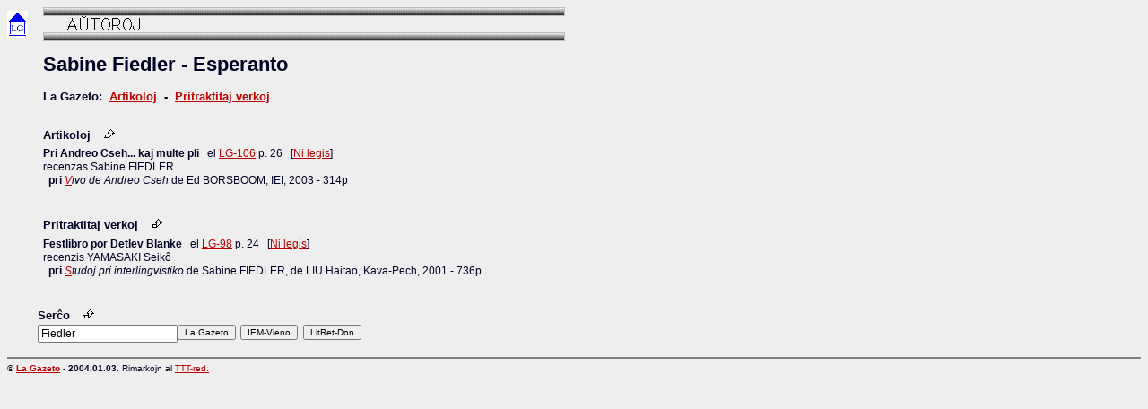

--- FILE ---
content_type: text/html
request_url: http://osiek.org/lagazeto/aut/sabine-fiedler.html
body_size: 2090
content:
<!DOCTYPE HTML PUBLIC "-//W3C//DTD HTML 4.01 Transitional//EN"
        "http://www.w3.org/TR/1999/REC-html401-19991224/loose.dtd">
<HTML>
<HEAD>
    <META http-equiv="Content-Type" content="text/html; charset=UTF-8">
	<TITLE>Sabine Fiedler - Esperanto - Esperanto</TITLE>
    <META name="description" content="Sabine FIEDLER en 'La Gazeto': artikoloj - articles - pritraktitaj verkoj">
    <META name="keywords" content="Sabine, Fiedler,artikolo, papers,libro, libroj, livres, books, recenzoj, recenzitaj, critiques, recensions, ,Sabine Fiedler">
	<META http-equiv="Content-Language" content="eo">

	<LINK rel="STYLESHEET" href="../css/aut.css" type="text/css">

<SCRIPT LANGUAGE="JavaScript" src="../serch.js"><!-- 
// --></SCRIPT>

</HEAD>
<BODY bgcolor="#EEEEEE" text="#000022">
<A NAME="kapo"></A>

<TABLE width=640 border=0 cellspacing=0 cellpadding=0>
  <TR>
    <TD width=40 align=left><A HREF="../index.html" target="_top"><IMG SRC="../bild/lghejmo.gif" alt="" align=left width=23 height=30></A></TD>
    <TD width=600><IMG SRC="../brub/awtoro.gif" alt="" align=left width=582 height=38></TD>
  </TR>
</TABLE>

<TABLE width=640 border=0 cellspacing=0 cellpadding=0>
  <TR>
    <TD width=40 align=left> </TD>
    <TD width=600>
	<H1>Sabine Fiedler - Esperanto</H1>
    <H3>La Gazeto: <LG1>
&nbsp;<A HREF="#art">Artikoloj</A>&nbsp; - &nbsp;<A HREF="#pri">Pritraktitaj verkoj</A>&nbsp;
</LG1></H3>
    <LG2>
<A NAME="art"></A>
<BR><H3>Artikoloj &nbsp; <A href="#kapo"><IMG src="../bild/reir.gif" width=17 height=12 align="top"></A></H3>
<P>
<B>Pri Andreo Cseh... kaj multe pli</B> &nbsp; el <A HREF="../LG-106/index.html" target="text">LG-106</A> p. 26 &nbsp; [<A HREF="../rub/ni-legis.html">Ni legis</A>]
<BR>recenzas Sabine FIEDLER
<BR>&nbsp;&nbsp;<B>pri</B> <I><A HREF="../list/tit.html#v" target="list">V</A>ivo de Andreo Cseh</I> de Ed BORSBOOM, IEI, 2003 - 314p</P>
<A NAME="pri"></A>
<BR><H3>Pritraktitaj verkoj &nbsp; <A href="#kapo"><IMG src="../bild/reir.gif" width=17 height=12 align="top"></A></H3>
<P>
<B>Festlibro por Detlev Blanke</B> &nbsp; el <A HREF="../LG-98/index.html" target="text">LG-98</A> p. 24 &nbsp; [<A HREF="../rub/ni-legis.html">Ni legis</A>]
<BR>recenzis YAMASAKI Seik&ocirc;
<BR>&nbsp;&nbsp;<B>pri</B> <I><A HREF="../list/tit.html#s" target="list">S</A>tudoj pri interlingvistiko</I> de Sabine FIEDLER, de LIU Haitao, Kava-Pech, 2001 - 736p</P>
</LG2>
    </TD>
  </TR>
</TABLE>


<TABLE width=400 border=0 cellspacing=0 cellpadding=0>
	<TR ALIGN="left" VALIGN="top">
		<TD width="40"> </TD>
		<TD colspan="4">
<A NAME="ser"></A>
<BR><H3>Ser&#265;o &nbsp; <A href="#kapo"><IMG src="../bild/reir.gif" width=17 height=12 align="top"></A></H3>
		</TD>
	</TR>
	<TR ALIGN="left" VALIGN="top">
		<TD width="40"> </TD>
		<TD width="150">
<FORM name="enh">
<INPUT NAME="vort" VALUE="Fiedler" SIZE="20" MAXLENGTH="30" id="vort">
</FORM>
		</TD>
		<TD width="70">
<FORM ACTION="http://www.x-recherche.com/cgi-bin/trouve.cgi" name="lgz" target="_blank">
<INPUT TYPE="hidden" NAME="name" value=lagazeto>
<INPUT TYPE="hidden" NAME="MOTS" value="">
<INPUT TYPE=button VALUE="La Gazeto" onClick="lgzsubmit ();" title="ser&#265;o nur tra la pa&#285;oj de LG danke al specifa indekso (prefere nur unu vorto)">
<INPUT TYPE="hidden" NAME="SUBSTRING" VALUE="on">
<INPUT TYPE="hidden" NAME="nrespp" value="10">
</FORM>
		</TD>
		<TD width="70">
<FORM ACTION="http://euler.onb.ac.at/cgi-allegro/acindex.pl" METHOD="POST" name="iem" target="_blank">
<INPUT TYPE="HIDDEN" NAME="db" VALUE="esperanto">
<INPUT TYPE="HIDDEN" NAME="lang" VALUE="esp">
<INPUT TYPE="HIDDEN" NAME="index" VALUE="1">
<INPUT TYPE="HIDDEN" NAME="zeilen" VALUE="1">
<INPUT TYPE="HIDDEN" NAME="s1">
<INPUT TYPE="button" VALUE="IEM-Vieno" onClick="iemsubmit ();" title="tra la oficiala datumbanko Trovanto de IEM (prefere nur unu vorto)">
</FORM>
		</TD>
		<TD width="70">
<FORM ACTION="http://www.x-recherche.com/cgi-bin/trouve.cgi" name="don" target="_blank">
<INPUT TYPE="hidden" NAME="name" value=eolitret>
<INPUT TYPE="hidden" NAME="MOTS" value="">
<INPUT TYPE=button VALUE="LitRet-Don" onClick="donsubmit ();">
<INPUT TYPE="hidden" NAME="SUBSTRING" VALUE="on">
<INPUT TYPE="hidden" NAME="nrespp" value="10" title="ser&#265;o nur tra la pa&#285;oj de Don Harlow danke al specifa indekso (prefere nur unu vorto)">
</FORM>
		</TD>
	</TR>
</TABLE>

<DIV id="min">
<BR><HR noshade>
&copy; <B><A HREF="../index.html" target="_top" title="al akceptejo">La Gazeto</A> - <SPAN id="dat"><DBd>2004.01.03</DBd></SPAN></B>. 
Rimarkojn al <A href="../koment.php3?aut/sabine-fiedler.html" title="formularo por sendi mesa&#285;on">TTT-red.</A>
</DIV>

</BODY>
</HTML>


--- FILE ---
content_type: text/css
request_url: http://osiek.org/lagazeto/css/aut.css
body_size: 377
content:
BODY {
	background: #EEEEEE; color: #000022;
	font-family: Arial, Helvetica E, Helvetica, sans-serif; font-size: 11px;
	text-align: left; 
	}
A { color: #BB0000 }
A:hover { color: #DD7700 }
A:active { color: #DD7700 }
A:visited { color: #FF9900 }
#min { font-size: 10px; }

H1 { margin-top: 10pt; }
H3 { margin-bottom: 2pt; }
P { margin-top: 4pt; }
FORM { margin-top: 0pt; }

INPUT {
	width: 50px
	font-family: Arial, Helvetica E, Helvetica, sans-serif; font-size: 10px;
}
#vort {
	width: 120px
	font-family: Arial, Helvetica E, Helvetica, sans-serif; font-size: 12px;
}

P {
	font-family: Arial, Helvetica E, Helvetica, sans-serif; font-size: 12px;
	text-align: justify;
	line-height: 15px;
	text-align: justify;
	text-indent: 0pt;
	margin-top: 5pt;
	margin-bottom: 7pt;
	}
#gra { font-size: 14px; font-weight: bold; }
